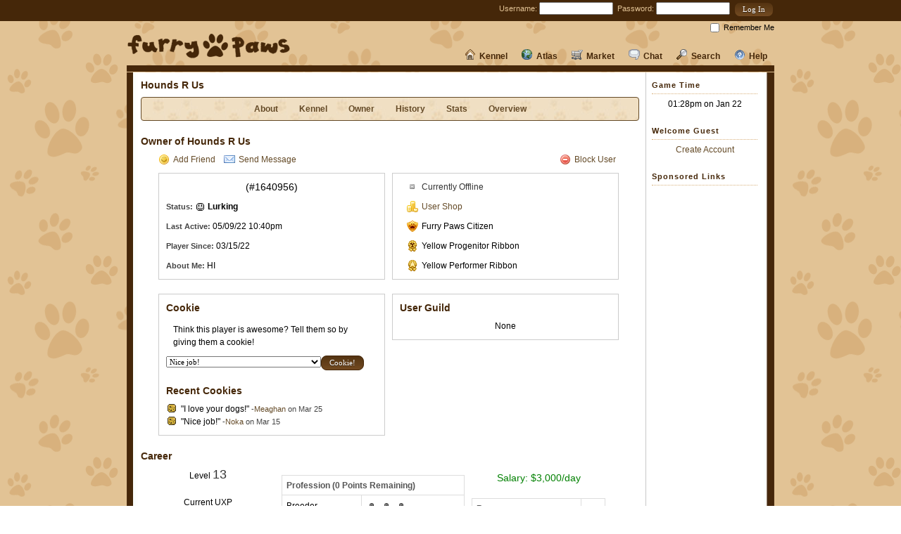

--- FILE ---
content_type: text/html; charset=UTF-8
request_url: https://www.furry-paws.com/kennel/owner/1640956
body_size: 16463
content:
<!DOCTYPE HTML>
<html>
  <head>
    <title>Furry Paws // Owner of Hounds R Us</title>
    <meta http-equiv="Content-Type" content="text/html; charset=utf-8">
	<link rel="stylesheet" type="text/css" href="/css/main.css?115" />
<link rel="stylesheet" type="text/css" href="/css/kennel.css?115" />
<link rel="stylesheet" type="text/css" href="/css/layout_fpaw_2.css?115" />
<link rel="stylesheet" type="text/css" href="/css/desktop.css?115" />
<script type="text/javascript" src="/js/utilities.js?115"></script>
<script type="text/javascript" src="/js/kennel.js?115"></script>
<script type="text/javascript" src="/js/main.js?115"></script>
<META NAME="DESCRIPTION" CONTENT="Furry Paws is a free virtual dog game where you raise, train, show, and breed virtual dogs.">
<META NAME="KEYWORDS" CONTENT="virtual dog, dog, dogs, game, games, virtual pet, dog game, virtual pet game, dog sim, pet sim, dog game, pet game">
  </head>
  <body>
    <div id="top_bar"><div id="top_bar_box">
<div class="top_login">
<form action="https://www.furry-paws.com/kennel/owner/1640956" method="post" accept-charset="utf-8">	<label for="username">Username:</label> <input type="text" name="username" value="" size="15" />&nbsp;
	<label for="password">Password:</label> <input type="password" name="password" value="" size="15" />&nbsp;
<input type="submit" name="login_submit" value="Log In"  class="button" id="login_submit" />	<div class="remember_me"><input type="checkbox" name="remember_me" id="remember_me" /><label for="remember_me">Remember Me</label></div>
</form>
</div>
</div></div>
	<div id="fpaw_layout_holder"><div id="fpaw_layout_top_holder" style="overflow: visible; position: relative;"><a href="https://www.furry-paws.com/"><img src="/images/layout/fpaw_logo.png" width="233" height="37" id="fpaw_layout_logo" alt="Furry-Paws.com" /></a>    <div id="fpaw_layout_link_holder">
	<div class="no_pulldown"><a href="https://www.furry-paws.com/help/kb"><img src="/images/icons/help_nav.png" class="icon" />Help</a></div>
	<div class="no_pulldown"><a href="https://www.furry-paws.com/search"><img src="/images/icons/search.png" class="icon" />Search</a></div>
	<div class="no_pulldown"><a href="https://www.furry-paws.com/forum"><img src="/images/icons/chat.png" class="icon" />Chat</a></div>
	<div class="pulldown">
		<div class="top_bar_pulldown">
				<div class="link_category">
					<div class="link_category_header">Shops</div><a href="https://www.furry-paws.com/shop/food">Food Shop</a><a href="https://www.furry-paws.com/shop/toy">Toy Shop</a><a href="https://www.furry-paws.com/shop/accessory">Accessory Shop</a><a href="https://www.furry-paws.com/shop/grooming">Grooming Shop</a><a href="https://www.furry-paws.com/shop/kennel">Kennel Shop</a><a href="https://www.furry-paws.com/shop/fame">Fame Shop</a><a href="https://www.furry-paws.com/fpp/shop">FPP Shop</a>
				</div>
				<div class="link_category">
					<div class="link_category_header">Dogs</div><a href="https://www.furry-paws.com/shop/dogs">Purchase New</a><a href="https://www.furry-paws.com/listing/sales">Sale Listings</a><a href="https://www.furry-paws.com/listing/breeding">Breeding Listings</a><a href="https://www.furry-paws.com/listing/your">Your Listings</a>
				</div>
				<div class="link_category">
					<div class="link_category_header">Your Stuff</div><a href="https://www.furry-paws.com/inventory">Inventory</a><a href="https://www.furry-paws.com/shop/bank">Bank</a><a href="https://www.furry-paws.com/shop/user">Your Shop</a><a href="https://www.furry-paws.com/fpp">Buy FPP</a>
				</div>
				<div class="link_category">
					<div class="link_category_header">Other</div><a href="https://www.furry-paws.com/shop/junkyard">Junkyard</a><a href="https://www.furry-paws.com/shop/user/mall">Mall</a><a href="https://www.furry-paws.com/search/items">Search Mall</a><a href="https://www.furry-paws.com/trade">Trading Center</a>
				</div></div><a href="https://www.furry-paws.com/shop"><img src="/images/icons/market.png" class="icon" />Market</a></div><div class="pulldown">
		<div class="top_bar_pulldown">
				<div class="link_category">
					<div class="link_category_header">Explore</div><a href="https://www.furry-paws.com/meadow">Meadow</a><a href="https://www.furry-paws.com/game">Games</a><a href="https://www.furry-paws.com/humane">Humane Society</a><a href="https://www.furry-paws.com/compete">Compete</a>
				</div>
				<div class="link_category">
					<div class="link_category_header">Information</div><a href="https://www.furry-paws.com/stats/breed">Breeds</a><a href="https://www.furry-paws.com/sports">Dog Sports</a><a href="https://www.furry-paws.com/imagebank">Image Bank</a><a href="https://www.furry-paws.com/fpp">FPP Center</a>
				</div>
				<div class="link_category">
					<div class="link_category_header">Social</div><a href="https://www.furry-paws.com/stats/online">Who's Online</a><a href="https://www.furry-paws.com/casso">Cassos</a><a href="https://www.furry-paws.com/guild">Guilds</a><a href="https://www.furry-paws.com/search/clinics">Clinics</a>
				</div>
				<div class="link_category">
					<div class="link_category_header">Leader Boards</div><a href="https://www.furry-paws.com/rankings">Top Players</a><a href="https://www.furry-paws.com/score/experienced">Score Boards</a><a href="https://www.furry-paws.com/fame/experienced">Hall of Fame</a>
				</div></div><a href="https://www.furry-paws.com/explore"><img src="/images/icons/explore.png" class="icon" />Atlas</a></div><div class="pulldown">
		<div class="top_bar_pulldown">
			<div class="link_category">
				<div class="link_category_header">My Dogs</div><a href="https://www.furry-paws.com/kennel/view">Kennels</a><a href="https://www.furry-paws.com/kennel/overview">Overview</a><a href="https://www.furry-paws.com/kennel/history">History</a><a href="https://www.furry-paws.com/breed">Breeding Center</a>
			</div>
			<div class="link_category">
				<div class="link_category_header">My Kennel</div><a href="https://www.furry-paws.com/kennel/manage">Manage</a><a href="https://www.furry-paws.com/kennel/about">About</a><a href="https://www.furry-paws.com/kennel/stats">Stats</a><a href="https://www.furry-paws.com/kennel/grooming">Grooming Center</a>
			</div>
			<div class="link_category">
				<div class="link_category_header">My Account</div><a href="https://www.furry-paws.com/achievements">Achievements</a><a href="https://www.furry-paws.com/activity">Activity</a><a href="https://www.furry-paws.com/kennel/owner">Profile</a><a href="https://www.furry-paws.com/kennel/settings">Settings</a>
			</div>		</div>
	<a href="https://www.furry-paws.com/kennel"><img src="/images/icons/kennel.png" class="icon" />Kennel</a></div>
	</div><img src="/images/layout/fpaw_content_top.jpg" width="920" height="9" id="fpaw_layout_content_top" /></div>


	<div id="fpaw_layout_content_holder">
			<div id="fpaw_layout_content">
			<div id="fpaw_layout_minheight"></div>
			<div id="fpaw_layout_column_2"><h3>Hounds R Us</h3>
<div class="plain_subnav">
<a href="https://www.furry-paws.com/kennel/about/1640956">About</a><a href="https://www.furry-paws.com/kennel/view/1640956">Kennel</a><a href="https://www.furry-paws.com/kennel/owner/1640956">Owner</a><a href="https://www.furry-paws.com/kennel/history/1640956">History</a><a href="https://www.furry-paws.com/kennel/stats/1640956">Stats</a><a href="https://www.furry-paws.com/kennel/overview/1640956">Overview</a></div>

<h3>Owner of Hounds R Us</h3>
<div style="width: 690px; margin-bottom: 20px;">
	<div style="width: 665px; text-align: left; margin-bottom: 10px; margin-left: 25px;"><div style="float: right; margin-right: 15px;"><a href="https://www.furry-paws.com/message/blocked/add/1640956"><img src="/images/icons/delete.png" class="icon" />Block User</a></div><a href="https://www.furry-paws.com/message/friends/add/1640956"><img src="/images/icons/emoticon_smile.png" class="icon" />Add Friend</a> &nbsp; &nbsp;<a href="https://www.furry-paws.com/message/compose/1640956"><img src="/images/icons/email.png" class="icon" />Send Message</a></div>	<div style="float: left; width: 320px; border: 1px solid #ccc; margin: 0 10px 0 25px;">

		<div class="add_margins centered">
<div class="text_medium"> (#1640956)</div></div>			<div class="add_margins">
		
<div style="margin-top: 10px;"><span class="bold_small">Status:</span> <img src="/images/chat/chatstatus3.gif" class="current_status" /> <span class="strong">Lurking</span></div>		
		<div style="margin-top: 10px;"><span class="bold_small">Last Active:</span> 05/09/22 10:40pm</div>
		<div style="margin-top: 10px;"><span class="bold_small">Player Since:</span> 03/15/22</div>
		<div style="margin-top: 10px;"><span class="bold_small">About Me:</span> HI</div>
		</div>
	</div>
	<div style="float: left; width: 320px; border: 1px solid #ccc; overflow: auto;">
		<div class="add_margins">
 <div class="add_margins" style="color: #333;"><img src="/images/icons/bullet_toggle_minus.png" class="icon" />Currently Offline</div> <a href="https://www.furry-paws.com/shop/user/view/1640956" class="block add_margins"><img src="/images/icons/coins.png" class="icon" />User Shop</a><p><img src="/images/icons/badge_citizen.png" class="icon" />Furry Paws Citizen</p><p><img src="/images/icons/progenitor_yellow.png" class="icon" />Yellow Progenitor Ribbon</p><p><img src="/images/icons/performer_yellow.png" class="icon" />Yellow Performer Ribbon</p>		</div>
	</div>
<div class="footer_spacer"></div>

<div style="float: left; width: 320px; border: 1px solid #ccc; margin: 0 10px 0 25px;">
		<div class="add_margins">
		<h3>Cookie</h3>
<p>Think this player is awesome? Tell them so by giving them a cookie!</p><form action="https://www.furry-paws.com/kennel/owner/1640956" method="post" accept-charset="utf-8"><select name="cookie_note">
<option value="0">Nice job!</option>
<option value="1">You are awesome.</option>
<option value="2">I love your dogs!</option>
<option value="3">Have a great day!</option>
<option value="4">This cookie just for you and no one else.</option>
<option value="5">Your kennel is really nice.</option>
<option value="6">You're exceptional!</option>
<option value="7">:)</option>
<option value="8">Thanks for being you!</option>
<option value="9">I admire you!</option>
<option value="21">You will be okay.</option>
<option value="24">I believe in you.</option>
<option value="23">You've got this.</option>
<option value="22">You are loved.</option>
<option value="18">You are so talented!</option>
<option value="19">Nice tag!</option>
<option value="20">I love your art!</option>
<option value="10">Congratulations on your accomplishments.</option>
<option value="11">Happy Birthday!</option>
</select><input type="submit" name="cookie" value="Cookie!"  class="button" id="cookie" /></form><h3 style="margin-top: 20px;">Recent Cookies</h3><div><div><img src="/images/icons/cookie.png" class="icon" />"I love your dogs!" <span class="text_small">-<a href="https://www.furry-paws.com/kennel/owner/1641726">Meaghan</a> on Mar 25 </div><div><img src="/images/icons/cookie.png" class="icon" />"Nice job!" <span class="text_small">-<a href="https://www.furry-paws.com/kennel/owner/1631457">Noka</a> on Mar 15 </div></div>
	</div>

</div>
<div style="float: left; width: 320px; border: 1px solid #ccc; overflow: auto;">
<div class="add_margins"><h3>User Guild</h3>
	<div class="centered">
None	</div>
</div>
</div>

</div>

<div class="footer_spacer"></div>
<h3>Career</h3>
<div style="width: 690px;">

<div class="centered" style="width: 190px; height: 250px; float: left;"><div style="margin-bottom: 20px;">Level <span class="text_large"> 13</span></div><div class="add_margins">Current UXP</div><div class="text_large" style="margin-bottom: 20px;"> 4,166</div><div class="add_margins">UXP Needed for Level</div><div class="text_large" style="margin-bottom: 20px;"> 1,617</div>
</div>

<table class="info_table add_margins" style="width: 260px; float: left;">
	<tr>
		<th style="width: 250px;" colspan="2">Profession (0 Points Remaining)</th>
	</tr>
		<tr>
			<td style="width: 100px;">Breeder</td><td><img src="/images/icons/bullet_black.png" class="icon" /><img src="/images/icons/bullet_black.png" class="icon" /><img src="/images/icons/bullet_black.png" class="icon" /></td>
		</tr>
		<tr>
			<td style="width: 100px;">Competitor</td><td><img src="/images/icons/bullet_black.png" class="icon" /><img src="/images/icons/bullet_black.png" class="icon" /><img src="/images/icons/bullet_black.png" class="icon" /></td>
		</tr>
		<tr>
			<td style="width: 100px;">Trainer</td><td><img src="/images/icons/star.png" class="icon" /><img src="/images/icons/star.png" class="icon" /><img src="/images/icons/bullet_black.png" class="icon" /></td>
		</tr>
		<tr>
			<td style="width: 100px;">Merchant</td><td><img src="/images/icons/bullet_black.png" class="icon" /><img src="/images/icons/bullet_black.png" class="icon" /><img src="/images/icons/bullet_black.png" class="icon" /></td>
		</tr>
		<tr>
			<td style="width: 100px;">Veterinarian</td><td><img src="/images/icons/bullet_black.png" class="icon" /><img src="/images/icons/bullet_black.png" class="icon" /><img src="/images/icons/bullet_black.png" class="icon" /></td>
		</tr><tr><td colspan="2" class="centered"><a href="https://www.furry-paws.com/job"><img src="/images/icons/help.png" class="icon" />Profession Information</a></td></tr></table>
<div style="float: left; height: 250px;">
<div class="centered da_money" style="width: 190px; margin-bottom: 20px;">
Salary: $3,000/day</div>

<table class="info_table" style="width: 190px;">
	<tr>
		<th style="width: 170px;">Bonuses</th><th></th>
	</tr>
	<tr>
		<td>Competition Score</td>
		<td>+10</td>
	</tr>
	<tr>
		<td>Dog Breeding</td>
		<td>+1</td>
	</tr>
	<tr>
		<td>Sport Training</td>
		<td>+6</td>
	</tr>
</table>
</div>
</div></div>
			<div id="fpaw_layout_column_3">
<h4 class="column_header">Game Time</h4>
<div class="column_section centered">
<div class="clearer" style="margin: 5px 0;"></div>
<div style="margin-bottom: 10px;">01:28pm on Jan 22</div></div>

<h4 class="column_header">Welcome Guest</h4>
<div class="column_section centered">
<div class="clearer" style="margin: 5px 0;"></div>
<a href="/main/register">Create Account</a></div>

<h4 class="column_header">Sponsored Links</h4>
<div class="column_section" style="margin: 0px auto; width: 160px;">
<div class="clearer" style="margin: 5px 0;"></div>
<script async src="//pagead2.googlesyndication.com/pagead/js/adsbygoogle.js"></script>
<!-- Furry Paws Right Column -->
<ins class="adsbygoogle"
     style="display:inline-block;width:160px;height:600px"
     data-ad-client="ca-pub-4459153485095743"
     data-ad-slot="2449623596"></ins>
<script>
(adsbygoogle = window.adsbygoogle || []).push({});
</script></div><div class="column_section"><a href="https://www.furry-paws.com/fpp/shop">Remove Ads</a></div></div>
			<div class="footer_spacer"><a href="#top"><img src="/images/icons/arrow_up.png" class="icon" />Back to Top</a></div>
			</div>
		</div>
	<div id="fpaw_layout_end"><img src="/images/layout/fpaw_content_top.jpg" width="920" height="9" id="fpaw_layout_content_top" /></div>
	</div>

<div class="footer_legal">
Copyright © 2003-2026 Mythic Multimedia, LLC. All rights reserved.<br />
Use of this site signifies your acceptance and agreement to our
<a href="/main/terms">Terms of Service</a>.<br />
[<a href="/main/credits">Credits</a>] [<a href="/main/privacy">Privacy Statement</a>] [<a href="/modbox">ModBox</a>]
 [<a href="/main/mobile">View Mobile Site</a>]</div>


	  <div id="fpaw_layout_footer">
		<div id="fpaw_layout_inner_footer">
			<div id="fpaw_layout_footer_text">
				<div class="fpaw_layout_footer_section">
					<div class="fpaw_layout_footer_subsection">
						<img src="/images/layout/fpaw_dog1.png" width="133" height="100" />
					</div>
				</div>
				<div class="fpaw_layout_footer_divider">&nbsp;</div>
				<div class="fpaw_layout_footer_section">
					<div class="fpaw_layout_footer_subsection">
						<img src="/images/layout/fpaw_dog2.png" width="133" height="100" />
					</div>
				</div>
				<div class="fpaw_layout_footer_divider">&nbsp;</div>
				<div class="fpaw_layout_footer_section">
					<div class="fpaw_layout_footer_subsection">
						<img src="/images/layout/fpaw_dog3.png" width="133" height="100" />
					</div>
				</div>




		<div class="clearer"></div>
			</div>
		</div>
	</div>


	  </body>
</html>



--- FILE ---
content_type: text/html; charset=utf-8
request_url: https://www.google.com/recaptcha/api2/aframe
body_size: 265
content:
<!DOCTYPE HTML><html><head><meta http-equiv="content-type" content="text/html; charset=UTF-8"></head><body><script nonce="pOcdVtfXA1MINs1Yls7B2A">/** Anti-fraud and anti-abuse applications only. See google.com/recaptcha */ try{var clients={'sodar':'https://pagead2.googlesyndication.com/pagead/sodar?'};window.addEventListener("message",function(a){try{if(a.source===window.parent){var b=JSON.parse(a.data);var c=clients[b['id']];if(c){var d=document.createElement('img');d.src=c+b['params']+'&rc='+(localStorage.getItem("rc::a")?sessionStorage.getItem("rc::b"):"");window.document.body.appendChild(d);sessionStorage.setItem("rc::e",parseInt(sessionStorage.getItem("rc::e")||0)+1);localStorage.setItem("rc::h",'1769106541611');}}}catch(b){}});window.parent.postMessage("_grecaptcha_ready", "*");}catch(b){}</script></body></html>

--- FILE ---
content_type: text/css
request_url: https://www.furry-paws.com/css/kennel.css?115
body_size: 18074
content:
/* General Layout */
#main_kennel_name
{
	text-align: center;
	font-size: 18px;
	font-weight: bold;
	color: #452709;
}

#kennel_subname
{
	color: #333;
	font-style: italic;
	text-align: center;
	margin-top: 5px;
}

#kennel_left_column
{
	position: relative;
	width: 170px;
	float: left;
	overflow: visible;
	margin-right: 10px;
}

#kennel_right_column
{
	margin: 0 0 0 175px;
	width: 520px;
	overflow: auto;
}

#kennel_right_column_extended
{
	margin: 0 auto;
	width: 520px;
	overflow: auto;
	text-align: left;
}

#kennel_right_column_retired_holder
{
	text-align: center;
}

#remove_item, #new_item
{
	display: none;
}

/* Right Column Styles */



div.award_holder
{
	margin: 10px;
	text-align: center;
	width: 143px;
	float: left;
}

/* Tab Styles */
#kennel_tabs > ul { list-style-type: none; padding: 0px; clear: both; margin: 0px; }
#kennel_tabs > ul li {
	list-style-type: none;
	list-style-image: none;
	padding: 5px 10px;
	margin: 0px 5px;
	font-size: 12px;
	font-weight: bold;
	display: -moz-inline-stack;
	display: inline-block;
	/* IE is dumb */
	zoom: 1;
	*display: inline;
	_height: 30px;
}
#kennel_tabs > ul li.active_tab {
	border: 1px solid #452709;
	background:  #452709 url('/images/main/button_bkg.jpg') center repeat-x;
	color: #ffffff;
}
#kennel_tabs > ul li.active_tab a
{
	color: #fff;
}
#kennel_tabs > ul li a:hover
{
	text-decoration: none;
}

#kennel_tabs div.kennel_tab {
	text-align: left;
	background: #fff;
	padding: 10px;
	border-top: 3px solid #452709;
}

/* Left Box Styles */
.kennel_side_container
{
	margin-bottom: 20px;
	border: 1px solid #452709;
	-moz-border-radius: 4px; -webkit-border-radius: 4px; border-radius: 4px;
}

.kennel_side_container .kennel_side_title
{
	height: 20px;
	padding: 0px 10px;
	position: relative;
	margin: 0px;
	font-size: 12px;
}

.kennel_side_container .toggle_title
{
	cursor: pointer;
}

.kennel_side_container .kennel_side_title .toggle
{
	position: absolute;
	top: 0px;
	right: 5px;
}

.kennel_side_container .kennel_side_content
{
	padding: 0px;
}

.kennel_care_box
{
	float: left;
	width: 80px;
	margin: 5px 0;
	text-align: center;
	cursor: pointer;
	color: #644A27;
	position: relative;
}

.kennel_care_box img
{
	border: 0;
}

#care_loading
{
	display: none;
	background: #fff;
	z-index: 5;
	position: absolute;
	top: 23px;
	left: 2px;
	width: 164px;
	height: 285px;
}

#care_loading img
{
	position: absolute;
	top: 100px;
	left: 75px;
}

.kennel_status_spacer
{
	clear: both;
	height: 5px;
}

.kennel_side_container  a.manage_options
{
	padding: 5px;
	display: block;
}

.kennel_side_container  a.manage_options:hover
{
	background: #f2ebe2 url('/images/main/nav_bkg.jpg') repeat;
	color: #452709;
	text-decoration: none;
}

#var_updates
{
	display: none;
}

.da_money
{
	font-size: 14px;
	margin: 5px 0;
	color: green;
}

.bid_box
{
	margin: 10px 0;
}

.bid_box div
{
	margin: 2px 0;
}

/* Property Stuff */

.property_outer
{
	margin: 10px 0;
	text-align: center;
}

.kennel_property_outer
{
	width: 706px;
	background: #f0dfc3;
	padding: 0 0 30px 0;
	border: 1px solid #644A27;
	-moz-border-radius: 4px; -webkit-border-radius: 4px; border-radius: 4px;
	position: relative;
}

.kennel_property_info
{
	position: absolute;
	width: 706px;
	overflow: auto;
	text-align: left;
	bottom: 0px;
	left: 0px;
	background: #452607;
	color: white;
	z-index: 2;
}

.structure_info
{
	margin: 5px;
}

.structure_info div
{
	display: inline;
	margin: 0px 10px 0px 0px;
}

.property_holder, .kennel_property_holder
{
	position: relative;
	margin: 0 auto;
	text-align: left;
}
.property_slot
{
	float: left;
	width: 109px;
	height: 55px;
	margin: 3px;
	position: relative;
	top: 20px;
	left: 20px;
	cursor: pointer;
	text-align: center;
	line-height: 50px;
}

.property_slot img.structure_image
{
	border: 0;
	width: 109px;
	height: 55px;
	position: absolute;
	top: 0px;
	left: 0px;
	z-index: 1;
}

.hover_slot
{
	background: #fff;
	opacity: 0.5;
}

.slot_holder
{
	margin: 0px;
}

.neighborhood_list
{
	display: inline-block;
	width: 155px;
	margin: 5px;
	font-size: 11px;
}

.customization_list
{
	display: inline-block;
	width: 165px;
	vertical-align: top;
	margin-bottom: 20px;
}

.customization_list .title
{
	font-size: 12px;
	font-weight: bold;
}

a.close_me
{
	font-size: 12px;
	float: right;
	position: relative;
	top: 5px;
	right: 10px;
	color: white;
	font-weight: bold;
	text-decoration: underline;
}

div.slot_label
{
	font-size: 14px;
	background: #452709 url('/images/main/button_bkg.jpg') center repeat-x;
	border: 1px solid #644A27;
	color: white;
	padding: 5px 10px;
}

div.slot_info_inner
{
	padding: 10px;
}

.kennel_tab .shop_item_holder
{
	height: 125px!important;
	padding: 10px 0 20px 0;
}

div.action_holder
{
	padding-bottom: 20px;
	margin-bottom: 40px;
	text-align: right;
	border-bottom: 1px #D8B17D dotted;
}


/* Critters */
ul.critters
{
	list-style-type: none;
	margin: 0 0 20px 0;
	padding: 0;
}

li.critter_holder
{
	list-style-image: none;
	list-style-type: none;
	float: left;
	margin: 5px;
	height: 175px;
	border: 1px solid #ddd;
	width: 120px;
	position: relative;
	background: #fff;
}

div.critter
{
	margin-top: 2px;
	text-align: center;
	width: 118px;
}

.critter_name
{
	display: block;
	text-align: center;
	margin-bottom: 5px;
	line-height: 11px;
	font-size: 11px;
	line-height: 13px;
}

.critter_action
{
	position: absolute;
	left: 3px;
	bottom: 3px;
	text-align: left;
}

.critters .critter_bond
{
	position: absolute;
	right: 3px;
	bottom: 3px;
	background: #fff url('/images/icons/heart_light.png') no-repeat center center;
	width: 30px;
}

img.critter_image
{
	margin: 0;
	border: 0;
	z-index: 1;
}

.critters.sort_enabled li
{
	cursor: move;
	background: #f3f69e;
}

.sort_button_holder
{
	clear: both;
}

.sprite {
	display:inline-block;
	overflow:hidden;
	background-repeat: no-repeat;
	background-image:url(/images/structures/decor.png?11);
	position: absolute;
}

.basic_crate_black {width:39px; height:8px; background-position:-187px -1436px; top:21px; left:30px;}
.basic_crate_blue {width:39px; height:8px; background-position:-145px -1438px; top:21px; left:30px;}
.basic_crate_green {width:39px; height:8px; background-position:-86px -1439px; top:21px; left:30px;}
.basic_crate_red {width:39px; height:8px; background-position:-186px -1446px; top:21px; left:30px;}
.basic_flowers_marigold {width:41px; height:19px; background-position:-1px -1433px; top:24px; left:31px;}
.basic_flowers_potted {width:7px; height:36px; background-position:-246px -371px; top:8px; left:69px;}
.basic_flowers_roses {width:40px; height:17px; background-position:-44px -1433px; top:27px; left:31px;}
.basic_flowers_tulips {width:40px; height:17px; background-position:-145px -1419px; top:26px; left:31px;}
.basic_flowers_wildflowers {width:40px; height:15px; background-position:-187px -1419px; top:28px; left:31px;}
.basic_roof_castle_blue {width:46px; height:20px; background-position:-106px -1395px; top:5px; left:28px;}
.basic_roof_castle_purple {width:46px; height:20px; background-position:-154px -1397px; top:5px; left:28px;}
.basic_roof_castle_red {width:46px; height:20px; background-position:-202px -1397px; top:5px; left:28px;}
.basic_roof_castle_white {width:46px; height:20px; background-position:-1px -1411px; top:5px; left:28px;}
.basic_roof_castle_yellow {width:46px; height:20px; background-position:-49px -1411px; top:5px; left:28px;}
.basic_roof_ceramic {width:42px; height:16px; background-position:-145px -1222px; top:8px; left:30px;}
.basic_roof_composite {width:42px; height:16px; background-position:-145px -1240px; top:8px; left:30px;}
.basic_roof_composite_black {width:42px; height:15px; background-position:-145px -1312px; top:9px; left:30px;}
.basic_roof_tin_blue {width:42px; height:16px; background-position:-145px -1258px; top:8px; left:30px;}
.basic_roof_tin_green {width:42px; height:16px; background-position:-145px -1276px; top:8px; left:30px;}
.basic_roof_tin_red {width:42px; height:16px; background-position:-145px -1294px; top:8px; left:30px;}
.basic_trees_fall {width:53px; height:26px; background-position:-1px -1356px; top:23px; left:24px;}
.basic_trees_oak {width:53px; height:26px; background-position:-166px -1339px; top:23px; left:24px;}
.basic_trees_palm {width:52px; height:25px; background-position:-1px -1384px; top:23px; left:25px;}
.basic_trees_phoenix {width:49px; height:25px; background-position:-55px -1384px; top:23px; left:27px;}
.basic_trees_pine {width:52px; height:28px; background-position:-165px -1367px; top:24px; left:25px;}
.basic_trees_swamp {width:56px; height:29px; background-position:-199px -930px; top:22px; left:22px;}
.basic_trees_xmas {width:52px; height:29px; background-position:-111px -1364px; top:24px; left:25px;}
.delux_crate_black {width:53px; height:46px; background-position:-201px -834px; top:4px; left:21px;}
.delux_crate_blue {width:53px; height:46px; background-position:-200px -882px; top:4px; left:21px;}
.delux_crate_green {width:53px; height:46px; background-position:-199px -961px; top:4px; left:21px;}
.delux_crate_red {width:53px; height:46px; background-position:-199px -1009px; top:4px; left:21px;}
.delux_flowers_marigold {width:22px; height:44px; background-position:-223px -266px; top:5px; left:70px;}
.delux_flowers_potted {width:8px; height:46px; background-position:-247px -266px; top:4px; left:16px;}
.delux_flowers_roses {width:21px; height:44px; background-position:-223px -357px; top:5px; left:71px;}
.delux_flowers_tulips {width:22px; height:43px; background-position:-223px -312px; top:5px; left:71px;}
.delux_flowers_wildflowers {width:21px; height:44px; background-position:-223px -403px; top:5px; left:71px;}
.delux_roof_castle_blue {width:58px; height:39px; background-position:-197px -1057px; top:7px; left:19px;}
.delux_roof_castle_green {width:58px; height:39px; background-position:-197px -1098px; top:7px; left:19px;}
.delux_roof_castle_purple {width:58px; height:39px; background-position:-195px -1139px; top:7px; left:19px;}
.delux_roof_castle_red {width:58px; height:39px; background-position:-195px -1180px; top:7px; left:19px;}
.delux_roof_castle_white {width:58px; height:39px; background-position:-192px -1221px; top:7px; left:19px;}
.delux_roof_castle_yellow {width:58px; height:39px; background-position:-189px -1262px; top:7px; left:19px;}
.delux_roof_ceramic {width:53px; height:33px; background-position:-56px -1314px; top:10px; left:21px;}
.delux_roof_composite {width:53px; height:33px; background-position:-1px -1321px; top:10px; left:21px;}
.delux_roof_composite_black {width:53px; height:34px; background-position:-189px -1303px; top:9px; left:21px;}
.delux_roof_tin_blue {width:53px; height:33px; background-position:-111px -1329px; top:10px; left:21px;}
.delux_roof_tin_green {width:53px; height:34px; background-position:-1px -1285px; top:10px; left:21px;}
.delux_roof_tin_red {width:53px; height:33px; background-position:-56px -1349px; top:10px; left:21px;}
.delux_trees_fall {width:27px; height:51px; background-position:-223px -160px; top:0px; left:71px;}
.delux_trees_oak {width:27px; height:51px; background-position:-223px -213px; top:0px; left:71px;}
.delux_trees_palm {width:30px; height:50px; background-position:-223px -1px; top:1px; left:68px;}
.delux_trees_phoenix {width:29px; height:49px; background-position:-223px -109px; top:3px; left:68px;}
.delux_trees_pine {width:34px; height:51px; background-position:-221px -727px; top:0px; left:67px;}
.delux_trees_swamp {width:29px; height:54px; background-position:-223px -53px; top:1px; left:73px;}
.delux_trees_xmas {width:43px; height:52px; background-position:-212px -780px; top:0px; left:60px;}
.elite_crate_black {width:109px; height:43px; background-position:-112px -389px; top:0px; left:0px;}
.elite_crate_blue {width:109px; height:43px; background-position:-1px -400px; top:0px; left:0px;}
.elite_crate_green {width:109px; height:43px; background-position:-112px -434px; top:0px; left:0px;}
.elite_crate_red {width:109px; height:43px; background-position:-1px -445px; top:0px; left:0px;}
.elite_flowers_marigold {width:109px; height:19px; background-position:-112px -696px; top:36px; left:0px;}
.elite_flowers_potted {width:109px; height:8px; background-position:-112px -717px; top:0px; left:0px;}
.elite_flowers_roses {width:109px; height:16px; background-position:-1px -706px; top:39px; left:0px;}
.elite_flowers_tulips {width:108px; height:15px; background-position:-111px -727px; top:40px; left:0px;}
.elite_flowers_wildflowers {width:108px; height:15px; background-position:-111px -744px; top:40px; left:1px;}
.elite_roof_castle_blue {width:109px; height:36px; background-position:-112px -479px; top:3px; left:0px;}
.elite_roof_castle_green {width:109px; height:36px; background-position:-1px -490px; top:3px; left:0px;}
.elite_roof_castle_purple {width:109px; height:36px; background-position:-112px -517px; top:3px; left:0px;}
.elite_roof_castle_red {width:109px; height:36px; background-position:-1px -528px; top:3px; left:0px;}
.elite_roof_castle_white {width:109px; height:36px; background-position:-112px -555px; top:3px; left:0px;}
.elite_roof_castle_yellow {width:109px; height:36px; background-position:-1px -566px; top:3px; left:0px;}
.elite_roof_ceramic {width:109px; height:32px; background-position:-1px -604px; top:5px; left:0px;}
.elite_roof_composite {width:109px; height:32px; background-position:-112px -628px; top:5px; left:0px;}
.elite_roof_composite_black {width:109px; height:33px; background-position:-112px -593px; top:4px; left:0px;}
.elite_roof_tin_blue {width:109px; height:32px; background-position:-1px -638px; top:5px; left:0px;}
.elite_roof_tin_green {width:109px; height:32px; background-position:-112px -662px; top:5px; left:0px;}
.elite_roof_tin_red {width:109px; height:32px; background-position:-1px -672px; top:5px; left:0px;}
.elite_trees_fall {width:109px; height:55px; background-position:-1px -1px; top:0px; left:0px;}
.elite_trees_oak {width:109px; height:55px; background-position:-112px -1px; top:0px; left:0px;}
.elite_trees_palm {width:109px; height:55px; background-position:-1px -58px; top:0px; left:0px;}
.elite_trees_phoenix {width:109px; height:55px; background-position:-112px -58px; top:0px; left:0px;}
.elite_trees_pine {width:109px; height:55px; background-position:-1px -115px; top:0px; left:0px;}
.elite_trees_swamp {width:109px; height:55px; background-position:-112px -115px; top:0px; left:0px;}
.elite_trees_xmas {width:109px; height:55px; background-position:-1px -172px; top:0px; left:0px;}
.green {width:46px; height:20px; background-position:-97px -1417px; top:5px; left:28px;}
.premium_crate_black {width:70px; height:44px; background-position:-1px -1193px; top:0px; left:13px;}
.premium_crate_blue {width:70px; height:44px; background-position:-73px -1222px; top:0px; left:13px;}
.premium_crate_green {width:70px; height:44px; background-position:-1px -1239px; top:0px; left:13px;}
.premium_crate_red {width:70px; height:44px; background-position:-73px -1268px; top:0px; left:13px;}
.premium_flowers_marigold {width:95px; height:41px; background-position:-1px -1109px; top:14px; left:14px;}
.premium_flowers_potted {width:7px; height:55px; background-position:-247px -314px; top:0px; left:9px;}
.premium_flowers_roses {width:96px; height:44px; background-position:-1px -983px; top:11px; left:13px;}
.premium_flowers_tulips {width:95px; height:40px; background-position:-98px -1139px; top:14px; left:14px;}
.premium_flowers_wildflowers {width:92px; height:39px; background-position:-98px -1181px; top:15px; left:17px;}
.premium_roof_castle_blue {width:97px; height:40px; background-position:-1px -857px; top:0px; left:12px;}
.premium_roof_castle_green {width:97px; height:40px; background-position:-100px -893px; top:0px; left:12px;}
.premium_roof_castle_purple {width:97px; height:40px; background-position:-1px -899px; top:0px; left:12px;}
.premium_roof_castle_red {width:97px; height:40px; background-position:-100px -935px; top:0px; left:12px;}
.premium_roof_castle_white {width:97px; height:40px; background-position:-1px -941px; top:0px; left:12px;}
.premium_roof_castle_yellow {width:97px; height:40px; background-position:-100px -977px; top:0px; left:12px;}
.premium_roof_ceramic {width:96px; height:38px; background-position:-99px -1019px; top:0px; left:13px;}
.premium_roof_composite {width:96px; height:38px; background-position:-1px -1029px; top:0px; left:13px;}
.premium_roof_composite_black {width:95px; height:39px; background-position:-1px -1152px; top:0px; left:14px;}
.premium_roof_tin_blue {width:96px; height:38px; background-position:-99px -1059px; top:0px; left:13px;}
.premium_roof_tin_green {width:96px; height:38px; background-position:-1px -1069px; top:0px; left:13px;}
.premium_roof_tin_red {width:96px; height:38px; background-position:-99px -1099px; top:0px; left:13px;}
.premium_trees_fall {width:108px; height:43px; background-position:-1px -724px; top:12px; left:1px;}
.premium_trees_oak {width:98px; height:43px; background-position:-1px -769px; top:12px; left:11px;}
.premium_trees_palm {width:99px; height:42px; background-position:-111px -761px; top:13px; left:10px;}
.premium_trees_phoenix {width:97px; height:43px; background-position:-101px -848px; top:12px; left:12px;}
.premium_trees_pine {width:98px; height:41px; background-position:-101px -805px; top:14px; left:11px;}
.premium_trees_swamp {width:109px; height:44px; background-position:-112px -343px; top:11px; left:0px;}
.premium_trees_xmas {width:98px; height:41px; background-position:-1px -814px; top:14px; left:11px;}
.terrain_brick {width:109px; height:55px; background-position:-112px -172px; top:0px; left:0px;}
.terrain_flagstone {width:109px; height:55px; background-position:-1px -229px; top:0px; left:0px;}
.terrain_lava {width:109px; height:55px; background-position:-112px -229px; top:0px; left:0px;}
.terrain_sand {width:109px; height:55px; background-position:-1px -286px; top:0px; left:0px;}
.terrain_snow {width:109px; height:55px; background-position:-112px -286px; top:0px; left:0px;}
.terrain_spring {width:109px; height:55px; background-position:-1px -343px; top:0px; left:0px;}


--- FILE ---
content_type: text/css
request_url: https://www.furry-paws.com/css/desktop.css?115
body_size: 1602
content:
body {
	text-align: center;
	background: #ffffff url('/images/layout/bkg_tiled.png') repeat;
}

#top_bar
{
	background: #452709;
	height: 30px;
	width: 100%;
	z-index: 9999;
	position: relative;
}

#top_bar_box
{
	width: 920px;
	margin: 0 auto;
	text-align: left;
	background: transparent;
	position: relative;
}

.top_bar_content
{
	float: left;
}

.top_bar_content a
{
	color: #fff;
}

.top_bar_content a:hover
{
	text-decoration: none;
}

div.top_login label
{
	color: #e2c395;
	font-size: 11px;
	font-weight: normal;
	position: relative;
	top: 0px;
}

div.top_login .remember_me label
{
	color: #000;
}

div.top_login .remember_me
{
	font-size: 10px;
	text-align: right;
	margin-right: 0px;
	margin-top: 3px;
}

div.top_login #remember_me
{
	position: relative;
	top: 3px;
	left: -3px;
}

div.top_login
{
	position: absolute;
	right: 0px;
	top: 3px;
}

div#fpaw_layout_link_holder {
	z-index: 1000;
	position: absolute;
	width: 620px;
	height: 25px;
	right: 0px;
	top: 15px;
}

div#fpaw_layout_link_holder > div {
	float: right;
}

div#fpaw_layout_link_holder a {
	font-size: 12px;
	font-weight: bold;
	color: #452709;
}

div#fpaw_layout_link_holder a:hover, #fpaw_layout_link_holder div.active > a {
	text-decoration: none;
	color: white;
}

div#fpaw_layout_link_holder2 {
	position: absolute;
	width: 700px;
	height: 25px;
	right: 10px;
	top: 7px;
	text-align: right;
}

div#fpaw_layout_link_holder2 a {
	font-size: 1em;
	font-weight: bold;
	color: #ffffff;
}

div#fpaw_layout_link_holder2 a:hover {
	text-decoration: none;
	background: #D8B17D;
}

.add_large_margins
{
	margin:20px!important;
}
